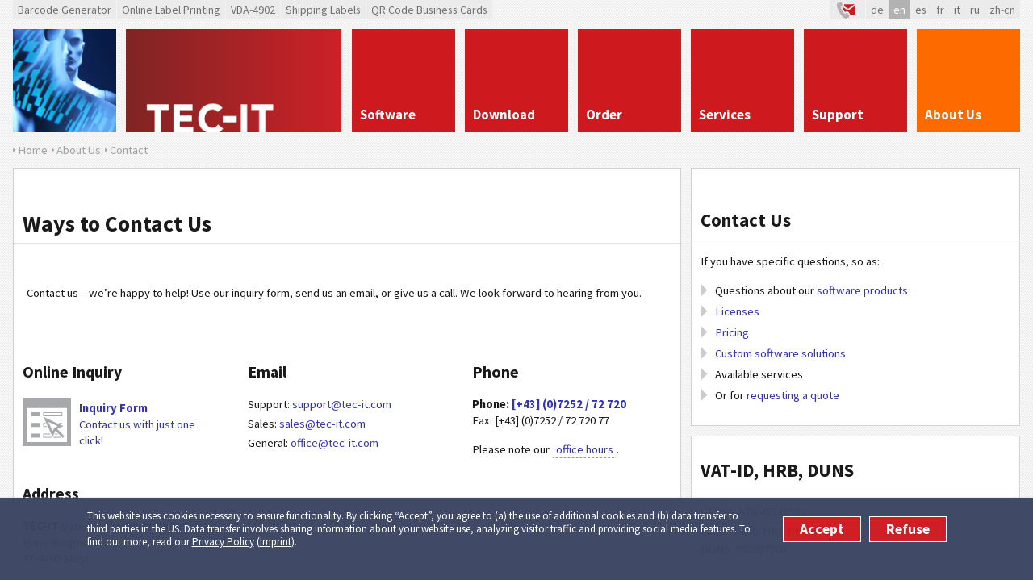

--- FILE ---
content_type: text/html; charset=utf-8
request_url: https://www.tec-it.com/en/company/contact/Default.aspx
body_size: 13401
content:


<!DOCTYPE html>
<html lang="en" xmlns="http://www.w3.org/1999/xhtml">
<head id="ctl00_Head1"><meta charset="UTF-8" /><base href="https://www.tec-it.com/"></base><title>
	TEC-IT Contact Information and Inquiry Form
</title>
    <!-- <meta http-equiv="X-UA-Compatible" content="IE=Edge" /> -->

    <!-- preload fonts so there is no redraw when the fonts are loaded -->
    <link rel="preload" as="font" type="font/woff2" href="fonts/sourcesanspro/v21/6xK3dSBYKcSV-LCoeQqfX1RYOo3qOK7j.woff" crossorigin="" /><link rel="preload" as="font" type="font/woff2" href="fonts/sourcesanspro/v21/6xKydSBYKcSV-LCoeQqfX1RYOo3ig4vwlxdo.woff" crossorigin="" /><link rel="stylesheet" type="text/css" href="/FB83D299FBEEA5A78AE4F9339AED3650__1416ebe.css" />

    
    <!--[if lt IE 9]><script type="text/javascript" src="App_Scripts/ClientJS/html5shiv.js"></script><![endif]-->
    <!-- <script src="//ajax.googleapis.com/ajax/libs/jquery/1.10.2/jquery.min.js" type="text/javascript"></script> -->

    <script type="text/javascript" src="/6A9D4F5D45D37D7024F2082BF6C1F772__1395642.js"></script>

    <!--[if IE 8]><link rel="stylesheet" href="App_Themes/Includes/ie8.css" type="text/css" /><![endif]-->
<script>
  /* Opt out handler */
  var gaPropertyLgcy = 'UA-277689-1';
  var gaDisableLgcy = 'ga-disable-' + gaPropertyLgcy;
  var gaProperty = 'G-6QM2EKL8PV';
  var gaDisable = 'ga-disable-' + gaProperty;
  if (document.cookie.indexOf(gaDisableLgcy + '=true') > -1) { window[gaDisable] = true; }
  function gaOptout() {
    document.cookie = gaDisableLgcy + '=true; expires=Thu, 31 Dec 2099 23:59:59 UTC; domain=tec-it.com; path=/';
    window[gaDisable] = true;
  }
</script>
<script>
  /* GTag initialization */  
  window.dataLayer = window.dataLayer || [];
  function gtag(){dataLayer.push(arguments);}
  gtag('js', new Date());
  gtag('config', 'G-6QM2EKL8PV');
  
  /* GTag loading */
  function ClientLoadGoogleTag() {
    var _gts=document.createElement("script");
    _gts.setAttribute("src", "https://www.googletagmanager.com/gtag/js?id=G-6QM2EKL8PV");
    _gts.setAttribute("async", true);
    var _scn=document.getElementsByTagName("script")[0];
    _scn.parentNode.insertBefore(_gts, _scn);

    /* Google Tag Manager */
    (function(w,d,s,l,i){w[l]=w[l]||[];w[l].push({'gtm.start':
    new Date().getTime(),event:'gtm.js'});var f=d.getElementsByTagName(s)[0],
    j=d.createElement(s),dl=l!='dataLayer'?'&l='+l:'';j.async=true;j.src=
    'https://www.googletagmanager.com/gtm.js?id='+i+dl;f.parentNode.insertBefore(j,f);
    })(window,document,'script','dataLayer','GTM-NL4S8BB5');

    /* Hotjar Tracking Code for Website 6527693 */
    (function(h,o,t,j,a,r){
        h.hj=h.hj||function(){(h.hj.q=h.hj.q||[]).push(arguments)};
        h._hjSettings={hjid:6527693,hjsv:6};
        a=o.getElementsByTagName('head')[0];
        r=o.createElement('script');r.async=1;
        r.src=t+h._hjSettings.hjid+j+h._hjSettings.hjsv;
        a.appendChild(r);
    })(window,document,'https://static.hotjar.com/c/hotjar-','.js?sv=');

    /* Clarity Tag - removed */
    /* ( function(c,l,a,r,i,t,y){ c[a]=c[a]||function(){ (c[a].q=c[a].q||[]).push(arguments)};
            t=l.createElement(r);
            t.async=1;
            t.src="https://www.clarity.ms/tag/"+i;
            y=l.getElementsByTagName(r)[0];
            y.parentNode.insertBefore(t,y);} )
    (window, document, "clarity", "script", "ouqrz2i6cm"); */
  }
  var gaAccepted = typeof (hasAcceptedCookieConsent) !== 'undefined' && hasAcceptedCookieConsent();
  if (gaAccepted)
    ClientLoadGoogleTag();
  var cookiesAcceptedCallbacks = cookiesAcceptedCallbacks || new Array();
  cookiesAcceptedCallbacks.push(function() {
    ClientLoadGoogleTag();
  });
</script><meta name="copyright" content="TEC-IT Datenverarbeitung GmbH (c) 2026" /><meta name="DESCRIPTION" content="Get in touch with us today! We will respond immediately with detailed information." /><meta name="KEYWORDS" content="Contact, TEC-IT, Address, Mail, Phone, Fax, Bank, SWIFT, IBAN, Firmenbuch, DUNS, HS, HS code, HS Codes, VAT, VAT-ID, UID-ID, UID Number, Taric, Commodity Code, NACE Code, W-8BEN-E" /><meta name="date" content="2026-01-15" /><meta name="REVISIT-AFTER" content="7 days" /><meta name="ROBOTS" content="all,NOODP" /><link rel="canonical" href="/en/company/contact/Default.aspx" /><meta property="og:site_name" content="TEC-IT" /><meta property="og:type" content="article" /><meta property="og:url" content="https://www.tec-it.com/en/company/contact/Default.aspx" /><meta property="og:title" content="TEC-IT Contact Information and Inquiry Form" /><meta property="og:description" content="Get in touch with us today! We will respond immediately with detailed information." /><link rel="apple-touch-icon" sizes="180x180" href="https://www.tec-it.com/images/favicon/apple-touch-icon.png" /><link rel="icon" type="image/png" href="https://www.tec-it.com/images/favicon/favicon-32x32.png" sizes="32x32" /><link rel="icon" type="image/png" href="https://www.tec-it.com/images/favicon/favicon-16x16.png" sizes="16x16" /><link rel="manifest" href="https://www.tec-it.com/manifest.json" /><link rel="mask-icon" href="https://www.tec-it.com/images/favicon/safari-pinned-tab.svg" color="#be202e" /><link rel="shortcut icon" href="https://www.tec-it.com/images/favicon/favicon.ico" /><link name="msapplication-config" href="https://www.tec-it.com/browserconfig.xml" /><link name="theme-color" content="#253e86" /><link rel="alternate" type="application/rss+xml" title="Barcode Software RSS Feeds" href="//www.tec-it.com/en/rss/RSS-2.0.aspx" /></head>
<body class="en">
  

<!--[if lt IE 8]><p style="font:18px/24px sans-serif;margin:40px;text-align:center;background:#fff"><a href="https://updatemybrowser.org/">Your browser</a> is <b>outdated</b> and will not display this page correctly! <a href="http://browsehappy.com">Upgrade to a different browser</a> to experience this site.</p><![endif]-->

<form name="aspnetForm" method="post" action="./Default.aspx?nav-path=en%2fcompany%2fcontact%2f" id="aspnetForm">
<div>
<input type="hidden" name="__VIEWSTATE" id="__VIEWSTATE" value="/wEPDwUKLTg5MjE0NjgxNmRkF4CHf+IWjD279jyt33aAE0QZQV4EOdSGquRFysbffSM=" />
</div>

<div>

	<input type="hidden" name="__VIEWSTATEGENERATOR" id="__VIEWSTATEGENERATOR" value="CA0B0334" />
</div>

<div class="container">
  <header>
    <div id="preHeader" class="block-full clearfix">
      <div id="ctl00_MenuShortLinks" class="linksBar">
        <a id="ctl00_MenuBarcodes" title="Free Online Barcode Generator" href="//barcode.tec-it.com/en" target="_blank">Barcode Generator</a>
        <a id="ctl00_MenuOnlineLabelPrinting" title="Free Barcode Label Generator" href="//label.tec-it.com/en" target="_blank">Online Label Printing</a>
        <a id="ctl00_MenuVDA4902" title="Online VDA-4902 Label Generator" href="//label.tec-it.com/en/Group/VDA" target="_blank">VDA-4902</a>
        <a id="ctl00_MenuShippingLabels" title="Free Online Shipping Label Generator" href="//label.tec-it.com/en" target="_blank">Shipping Labels</a>
        <a id="ctl00_MenuBusinessCards" title="Free Online Business Cards with 2D Codes (QR Code, Data Matrix)" href="//businesscards.tec-it.com/en" target="_blank">QR Code Business Cards</a>
      </div>
      
      <div class="utilityBar">
        <a id="ctl00_LinkContactIcon" title="Contact" class="contact" href="/en/company/contact/Default.aspx" target="_self">&nbsp;
          <svg x="0px" width="22px" height="22px" viewBox="0 0 30 30" enable-background="new 0 0 30 30" xmlns:xlink="http://www.w3.org/1999/xlink" y="0px" xmlns="http://www.w3.org/2000/svg" version="1.1">
            <defs>
              <style>
                .cls-1 { fill: #b2b2b2; }
                .cls-2 { fill: #ce191f; }
              </style>
            </defs>
            <path class="cls-1" d="M.3,4.35L4.89,1.24c1.13-.37,1.7.15,2.25,1.04.68,1.08,1.59,2.57,2.14,3.71,1.1,2.29-1.86,2.81-3.14,3.91.56,2.42,1.68,4.7,2.98,6.8.78,1.26,1.99,3.04,3.07,4.03.14.13.4.39.58.26.93-.37,2.4-1.63,3.38-1.59,1.11.05,1.5,1.09,1.99,1.91.39.65,1.75,2.81,1.89,3.38.29,1.19-.4,1.71-1.32,2.18-.84.43-1.78.85-2.64,1.26-.28.13-1.55.77-1.73.75-.27-.02-1.25-.46-1.53-.61C7.98,25.86,3.38,18.51,1.5,13.58.41,10.75-.5,7.35.3,4.35Z"/>
            <path class="cls-2" d="M30,7.63v13.32c-.08.59-.69,1.09-1.29,1.1h-7.3c-.24-.42-.56-.92-.93-1.53l-.27-.45-.18-.3c-.48-.87-1.5-2.68-3.79-2.78h-.14c-1.15,0-2.16.54-3.08,1.09-.56-.69-1.21-1.61-1.85-2.64-.98-1.58-1.71-3.05-2.21-4.44.29-.17.64-.37,1-.65l8.06,5.49,11.97-8.21Z"/>
            <path class="cls-2" d="M28.61,5.65l-10.58,7.27-6.44-4.39c.39-.77.53-1.73.14-2.87h16.88Z"/>
          </svg></a>
        <ul id="ListLanguages" class="styled-list languageList"><li><a href="/de/company/contact/Default.aspx" title="Deutsch"><span>de</span></a></li><li><a href="/en/company/contact/Default.aspx" title="English" class="selected"><span>en</span></a></li><li><a href="/es/company/contact/Default.aspx" title="Español"><span>es</span></a></li><li><a href="/fr/company/contact/Default.aspx" title="Français"><span>fr</span></a></li><li><a href="/it/company/contact/Default.aspx" title="Italiano"><span>it</span></a></li><li><a href="/ru/company/contact/Default.aspx" title="Русский"><span>ru</span></a></li><li><a href="/zh-cn/company/contact/Default.aspx" title="中文"><span>zh-cn</span></a></li></ul>
      </div>
    </div>
  
    <!-- Header Menu -->
    <div id="logo-pane" class="block-3 no-mar">
      <div class="block-1 block-h-1">
        <a id="ctl00_LinkLogo" title="Barcode Software and More..." href="/en/start/Default.aspx" target="_self"></a>
      </div>
      <div class="block-2 block-h-1">
        <a id="ctl00_LinkHome" title="Home..." href="/en/start/Default.aspx" target="_self"></a>
      </div>
    </div>

    <ul id="MainMenu" class="link-list block-6 no-mar styled-list primary-menu"><li class="link-list-item block-1 _no-mar block-h-1 bg-color-menu"><a href="/en/software/Default.aspx" target="_self"><span>Software</span></a><ul class="sub-menu styled-list"><li><div><div class="alt-text">Software and Apps</div><div class="column"><p class="icon" style="background-image: url('pics/menu/barcode-software.png')"><a href="/en/software/barcode-software/Default.aspx" target="_self"><span>Barcode Software, QR/2D</span></a></p><ul class="styled-list"><li class="icon"><a href="/en/software/barcode-software/barcode-creator/barcode-studio/Default.aspx" target="_self"><span>Barcode Studio</span></a></li><li class="icon"><a href="/en/software/barcode-software/office/word-excel/Default.aspx" target="_self"><span>TBarCode Office</span></a></li><li class="icon"><a href="/en/software/barcode-software/tbarcode/overview/Default.aspx" target="_self"><span>TBarCode SDK</span></a></li><li class="icon"><a href="/en/software/barcode-software/barcode-linux-unix-mac-os-x/overview/Default.aspx" target="_self"><span>TBarCode/X</span></a></li></ul><p class="icon" style="background-image: url('pics/menu/barcode-software-sap.png')"><a href="/en/software/sap/Default.aspx" target="_self"><span>Barcode Software - SAP</span></a></p><ul class="styled-list"><li class="icon"><a href="/en/software/sap/barcode-dll/general/Default.aspx" target="_self"><span>SAP Barcode DLL</span></a></li><li class="icon"><a href="/en/software/sap/barcode-direct/general/Default.aspx" target="_self"><span>TBarCode/Direct</span></a></li><li class="icon"><a href="/en/software/barcode-software/barcode-linux-unix-mac-os-x/overview/Default.aspx" target="_self"><span>TBarCode/X</span></a></li></ul><p class="icon" style="background-image: url('pics/menu/label-software.png')"><a href="/en/software/label-printing/Default.aspx" target="_self"><span>Label Software</span></a></p><ul class="styled-list"><li class="icon"><a href="/en/software/label-printing/label-software/tformer/Default.aspx" target="_self"><span>TFORMer Designer</span></a></li><li class="icon"><a href="/en/software/label-printing/label-software/labeling-sdk/Default.aspx" target="_self"><span>TFORMer SDK</span></a></li></ul><p class="icon" style="background-image: url('pics/menu/report-generator.png')"><a href="/en/software/report-generator/Default.aspx" target="_self"><span>Reporting Software</span></a></p><ul class="styled-list"><li class="icon"><a href="/en/software/report-generator/report-designer/tformer-designer/Default.aspx" target="_self"><span>TFORMer Designer</span></a></li><li class="icon"><a href="/en/software/report-generator/reporting-component/tformer-runtime/Default.aspx" target="_self"><span>TFORMer SDK</span></a></li></ul></div><div class="column"><p class="icon" style="background-image: url('pics/menu/data-acquisition.png')"><a href="/en/software/data-acquisition/Default.aspx" target="_self"><span>Data Acquisition</span></a></p><ul class="styled-list"><li class="icon"><a href="/en/software/data-acquisition/twedge/keyboard-wedge/Default.aspx" target="_self"><span>TWedge</span></a></li></ul><p class="icon" style="background-image: url('pics/menu/android.png')"><a href="/en/software/mobile-data-acquisition/Default.aspx" target="_self"><span>Mobile Data Acquisition</span></a></p><ul class="styled-list"><li class="icon"><a href="/en/software/mobile-data-acquisition/scan-it-to-office/overview/Default.aspx" target="_self"><span>Scan-IT to Office</span></a></li><li class="icon"><a href="/en/software/mobile-data-acquisition/barcode-keyboard/barcodekeyboard-overview/Default.aspx" target="_self"><span>Scanner Keyboard</span></a></li><li class="icon"><a href="/en/software/mobile-data-acquisition/wireless-barcode-scanner/overview/Default.aspx" target="_self"><span>Wireless Barcode Scanner</span></a></li><li class="icon"><a href="/en/software/mobile-data-acquisition/getblue/android-smartphone/Default.aspx" target="_self"><span>GetBlue</span></a></li><li class="icon"><a href="/en/software/mobile-data-acquisition/bluepiano/keyboard-wedge/Default.aspx" target="_self"><span>BluePiano</span></a></li></ul><p class="icon" style="background-image: url('pics/menu/free-tools.png')"><a href="/en/software/online/Default.aspx" target="_self"><span>Online Tools</span></a></p><ul class="styled-list"><li class="icon"><a href="//qrcode.tec-it.com/en" target="_blank"><span>QR Code Generator</span></a></li><li class="icon"><a href="//barcode.tec-it.com/en" target="_blank"><span>Barcode Generator</span></a></li><li class="icon"><a href="//label.tec-it.com/en/Group/VDA" target="_blank"><span>VDA 4902 Labels</span></a></li><li class="icon"><a href="//label.tec-it.com/en" target="_blank"><span>Shipping Labels</span></a></li><li class="icon"><a href="//label.tec-it.com/en" target="_blank"><span>Barcode Labels</span></a></li><li class="icon"><a href="//businesscards.tec-it.com/en" target="_blank"><span>QR Code Business Cards</span></a></li></ul></div></div></li></ul></li><li class="link-list-item block-1 _no-mar block-h-1 bg-color-menu"><a href="/en/download/Default.aspx" target="_self"><span>Download</span></a><ul class="sub-menu styled-list"><li><div><div class="alt-text">Software Downloads</div><div class="column"><p class="icon" style="background-image: url('pics/menu/barcode-studio.png?v0.1')"><a href="/en/download/barcode-studio/Default.aspx" target="_self"><span>Barcode Studio</span></a></p><ul class="styled-list"><li class="icon"><a href="/en/download/barcode-studio/windows/Download.aspx" target="_self"><span>For Windows</span></a></li><li class="icon"><a href="/en/download/barcode-studio/mac-os-x/Download.aspx" target="_self"><span>For macOS</span></a></li><li class="icon"><a href="/en/download/barcode-studio/unix-linux-mac-os-x/Download.aspx" target="_self"><span>For Linux</span></a></li></ul><p class="icon" style="background-image: url('pics/menu/tbarcode-office.png?v0.1')"><a href="/en/download/tbarcode-office/Download.aspx" target="_self"><span>TBarCode Office</span></a></p><p class="icon" style="background-image: url('pics/menu/tbarcode-sdk.png?v0.1')"><a href="/en/download/tbarcode/Download.aspx" target="_self"><span>TBarCode SDK</span></a></p><p class="icon" style="background-image: url('pics/menu/tbarcode-x.png')"><a href="/en/download/tbarcodex/Default.aspx" target="_self"><span>TBarCode/X</span></a></p><ul class="styled-list"><li class="icon"><a href="/en/download/tbarcodex/linux/Download.aspx" target="_self"><span>Linux</span></a></li><li class="icon"><a href="/en/download/tbarcodex/unix-linux/Download.aspx" target="_self"><span>UNIX</span></a></li><li class="icon"><a href="/en/download/tbarcodex/mac-os/Download.aspx" target="_self"><span>macOS</span></a></li></ul><p class="icon" style="background-image: url('pics/menu/barcode-software-sap.png')"><a href="/en/download/sap/Download.aspx" target="_self"><span>TBarCode/SAPwin</span></a></p></div><div class="column"><p class="icon" style="background-image: url('pics/menu/tformer.png')"><a href="/en/download/tformer/Default.aspx" target="_self"><span>TFORMer</span></a></p><ul class="styled-list"><li class="icon"><a href="/en/download/tformer/windows/Download.aspx" target="_self"><span>Windows</span></a></li><li class="icon"><a href="/en/download/tformer/unix-linux-mac-os/Download.aspx" target="_self"><span>UNIX, Linux, macOS</span></a></li></ul><p class="icon" style="background-image: url('pics/menu/data-acquisition.png')"><a href="/en/download/data-acquisition/Default.aspx" target="_self"><span>Data Acquisition</span></a></p><ul class="styled-list"><li class="icon"><a href="/en/download/data-acquisition/twedge/Download.aspx" target="_self"><span>TWedge</span></a></li></ul><p class="icon" style="background-image: url('pics/menu/android.png')"><a href="/en/download/mobile-data-acquisition/Default.aspx" target="_self"><span>Mobile Data Acquisition</span></a></p><ul class="styled-list"><li class="icon"><a href="/en/download/mobile-data-acquisition/barcode-keyboard/Download.aspx" target="_self"><span>Scanner Keyboard</span></a></li><li class="icon"><a href="/en/download/mobile-data-acquisition/scan-it-to-office/Download.aspx" target="_self"><span>Scan-IT to Office</span></a></li></ul><p class="icon" style="background-image: url('pics/menu/free-tools.png')"><a href="/en/download/free-software/Default.aspx" target="_self"><span>Free Online Tools</span></a></p></div></div></li></ul></li><li class="link-list-item block-1 _no-mar block-h-1 bg-color-menu"><a href="/en/order/Default.aspx" target="_self"><span>Order</span></a><ul class="sub-menu styled-list"><li><div><div class="alt-text">Buy Software</div><div class="column"><p class="icon" style="background-image: url('pics/menu/online-order.png')"><a href="https://www.tec-it.com/en/order/orderform/OrderForm.aspx" target="_self"><span>Online Order</span></a></p><p class="icon" style="background-image: url('pics/menu/prices.png')"><a href="/en/order/prices/PriceList.aspx" target="_self"><span>Prices</span></a></p><p class="icon" style="background-image: url('pics/menu/faqs.png')"><a href="/en/order/faq/how-to-order/Default.aspx" target="_self"><span>FAQs</span></a></p><ul class="styled-list"><li class="icon"><a href="/en/order/faq/how-to-order/Default.aspx" target="_self"><span>Ordering</span></a></li><li class="icon"><a href="/en/order/faq/licenses/Default.aspx" target="_self"><span>License Types</span></a></li><li class="icon"><a href="/en/order/faq/update/Default.aspx" target="_self"><span>Updates</span></a></li><li class="icon"><a href="/en/order/faq/upgrade/Default.aspx" target="_self"><span>Upgrades</span></a></li></ul><p class="icon" style="background-image: url('pics/menu/license-terms.png')"><a href="/download/PDF/LicTerms_EN.pdf" target="_blank"><span>License Terms (PDF)</span></a></p></div></div></li></ul></li><li class="link-list-item block-1 _no-mar block-h-1 bg-color-menu"><a href="/en/service/Default.aspx" target="_self"><span>Services</span></a><ul class="sub-menu styled-list"><li><div><div class="alt-text">More Benefits</div><div class="column"><p class="icon" style="background-image: url('pics/menu/software-development.png')"><a href="/en/service/development/Default.aspx" target="_self"><span>Software and Apps</span></a></p><p class="icon" style="background-image: url('pics/menu/web-solutions.png')"><a href="/en/service/web/Default.aspx" target="_self"><span>Web and Cloud</span></a></p><p class="icon" style="background-image: url('pics/menu/training-courses.png')"><a href="/en/service/schulung/Default.aspx" target="_self"><span>Training Courses</span></a></p><p class="icon" style="background-image: url('pics/menu/sap-consulting.png')"><a href="/en/service/consulting/Default.aspx" target="_self"><span>Consulting</span></a></p></div></div></li></ul></li><li class="link-list-item block-1 _no-mar block-h-1 bg-color-menu"><a href="/en/support/Default.aspx" target="_self"><span>Support</span></a><ul class="sub-menu styled-list"><li><div><div class="alt-text">Let Us Help You</div><div class="column"><p class="icon" style="background-image: url('pics/menu/faqs.png')"><a href="/en/support/faq/Default.aspx" target="_self"><span>FAQs</span></a></p><ul class="styled-list"><li class="icon"><a href="/en/order/faq/how-to-order/Default.aspx" target="_self"><span>Ordering</span></a></li><li class="icon"><a href="/en/support/faq/licensing/Default.aspx" target="_self"><span>Licensing</span></a></li><li class="icon"><a href="/en/support/faq/barcode/bar-code-config/Default.aspx" target="_self"><span>Barcodes</span></a></li><li class="icon"><a href="/en/support/faq/barcode-studio/Default.aspx" target="_self"><span>Barcode Studio</span></a></li><li class="icon"><a href="/en/support/faq/tbarcode/barcode-ocx/Default.aspx" target="_self"><span>TBarCode SDK</span></a></li><li class="icon"><a href="/en/support/faq/tbarcode-office/tbarcode-office-installation/Default.aspx" target="_self"><span>TBarCode Office</span></a></li><li class="icon"><a href="/en/support/faq/tbarcodex/Default.aspx" target="_self"><span>TBarCode/X</span></a></li><li class="icon"><a href="/en/support/faq/tformer/designer/Default.aspx" target="_self"><span>TFORMer</span></a></li><li class="icon"><a href="/en/support/faq/sap/barcode-dll/Default.aspx" target="_self"><span>Software for SAP</span></a></li><li class="icon"><a href="/en/support/faq/daq/twedge/Default.aspx" target="_self"><span>Data Acquisition</span></a></li><li class="icon"><a href="/en/support/faq/mobile-daq/scan-it-to-office/Default.aspx" target="_self"><span>Mobile Data Acquisition</span></a></li></ul><p class="icon" style="background-image: url('pics/menu/help-me.png')"><a href="/en/company/contact/onlineform/Default.aspx" target="_self"><span>Help Me!</span></a></p></div><div class="column"><p class="icon" style="background-image: url('pics/menu/knowledge-base.png')"><a href="/en/support/knowbase/Default.aspx" target="_self"><span>Knowledge-Base</span></a></p><ul class="styled-list"><li class="icon"><a href="/en/support/knowbase/barcode-overview/linear/Default.aspx" target="_self"><span>Barcode Overview</span></a></li><li class="icon"><a href="/en/support/knowbase/symbologies/qrcode/Default.aspx" target="_self"><span>Barcode Symbologies</span></a></li><li class="icon"><a href="/en/support/knowbase/gs1-application-identifier/Default.aspx" target="_self"><span>GS1 Application Identifier</span></a></li><li class="icon"><a href="/en/support/knowbase/gs1-digital-link-sunrise/Default.aspx" target="_self"><span>GS1 Digital Link</span></a></li></ul><p class="icon" style="background-image: url('pics/menu/links.png')"><a href="/en/support/links/Default.aspx" target="_self"><span>Links</span></a></p><p class="icon" style="background-image: url('pics/menu/protected-area.png')"><a href="/en/support/customer/Default.aspx" target="_self"><span>Protected Area</span></a></p></div></div></li></ul></li><li class="link-list-item block-1 _no-mar block-h-1 bg-color-menu"><a href="/en/company/Default.aspx" target="_self" class="selected"><span>About Us</span></a><ul class="sub-menu styled-list"><li><div><div class="alt-text">About Us</div><div class="column"><p class="icon" style="background-image: url('pics/menu/contact.png')"><a href="/en/company/contact/Default.aspx" target="_self"><span>Contact</span></a></p><ul class="styled-list"><li class="icon"><a href="https://www.tec-it.com/en/company/contact/onlineform/Default.aspx" target="_self"><span>Online Inquiry</span></a></li><li class="icon"><a href="/en/company/contact/map/Default.aspx" target="_self"><span>Map</span></a></li></ul><p class="icon" style="background-image: url('pics/menu/reference.png')"><a href="/en/company/references/success/Default.aspx" target="_self"><span>References</span></a></p><ul class="styled-list"><li class="icon"><a href="/en/company/references/success/Default.aspx" target="_self"><span>Success Stories</span></a></li><li class="icon"><a href="/en/company/references/barcode/Default.aspx" target="_self"><span>Standard Software</span></a></li></ul><p class="icon" style="background-image: url('pics/menu/reseller.png')"><a href="/en/company/resellers/Default.aspx" target="_self"><span>Resellers</span></a></p><p class="icon" style="background-image: url('pics/menu/integrators.png')"><a href="/en/company/integrators/Default.aspx" target="_self"><span>Integrators</span></a></p><p class="icon" style="background-image: url('pics/menu/partner.png')"><a href="/en/company/partners/Default.aspx" target="_self"><span>Partners</span></a></p><p class="icon" style="background-image: url('pics/menu/link-tecit.png')"><a href="/en/company/linktous/Default.aspx" target="_self"><span>Link to TEC-IT</span></a></p></div><div class="column"><p class="icon" style="background-image: url('pics/menu/jobs.png')"><a href="/en/company/jobs/Default.aspx" target="_self"><span>Jobs</span></a></p><p class="icon" style="background-image: url('pics/menu/agb.png')"><a href="/en/company/agb/Default.aspx" target="_self"><span>Legal Terms</span></a></p><p class="icon" style="background-image: url('pics/menu/impressum.png')"><a href="/en/company/impressum/Default.aspx" target="_self"><span>Imprint</span></a></p></div></div></li></ul></li></ul>
    <div class="clear anti-mar">&nbsp;</div>

    <div id="logo-pane-small" class="clearfix block-full">
    <div class="logo"><a href="/"></a></div>
    <div class="homeWrapper">
      <a href="/"></a>
      <div class="primary-menu-select">
        <div class="styled-select">
        <select size="1" name="ctl00$SelectMainMenu" id="ctl00_SelectMainMenu" onchange="if(this.value!=&#39;&#39;){document.location.href=this.value}">
	<option value="/en/start/Default.aspx">OVERVIEW</option>
	<option value="/en/software/Default.aspx">SOFTWARE</option>
	<option value="/en/software/barcode-software/Default.aspx">- Barcode Software, QR/2D</option>
	<option value="/en/software/sap/Default.aspx">- Barcode Software - SAP</option>
	<option value="/en/software/label-printing/Default.aspx">- Label Software</option>
	<option value="/en/software/report-generator/Default.aspx">- Reporting Software</option>
	<option value="/en/software/data-acquisition/Default.aspx">- Data Acquisition</option>
	<option value="/en/software/mobile-data-acquisition/Default.aspx">- Mobile Data Acquisition</option>
	<option value="/en/software/online/Default.aspx">- Online Tools</option>
	<option value="/en/download/Default.aspx">DOWNLOAD</option>
	<option value="/en/download/barcode-studio/Default.aspx">- Barcode Studio</option>
	<option value="/en/download/tbarcode-office/Download.aspx">- TBarCode Office</option>
	<option value="/en/download/tbarcode/Download.aspx">- TBarCode SDK</option>
	<option value="/en/download/tbarcodex/Default.aspx">- TBarCode/X</option>
	<option value="/en/download/sap/Download.aspx">- TBarCode/SAPwin</option>
	<option value="/en/download/tformer/Default.aspx">- TFORMer</option>
	<option value="/en/download/data-acquisition/Default.aspx">- Data Acquisition</option>
	<option value="/en/download/mobile-data-acquisition/Default.aspx">- Mobile Data Acquisition</option>
	<option value="/en/download/free-software/Default.aspx">- Free Online Tools</option>
	<option value="/en/order/Default.aspx">ORDER</option>
	<option value="https://www.tec-it.com/en/order/orderform/OrderForm.aspx">- Online Order</option>
	<option value="/en/order/prices/PriceList.aspx">- Prices</option>
	<option value="/en/order/faq/how-to-order/Default.aspx">- FAQs</option>
	<option value="/download/PDF/LicTerms_EN.pdf">- License Terms (PDF)</option>
	<option value="/en/service/Default.aspx">SERVICES</option>
	<option value="/en/service/development/Default.aspx">- Software and Apps</option>
	<option value="/en/service/web/Default.aspx">- Web and Cloud</option>
	<option value="/en/service/schulung/Default.aspx">- Training Courses</option>
	<option value="/en/service/consulting/Default.aspx">- Consulting</option>
	<option value="/en/support/Default.aspx">SUPPORT</option>
	<option value="/en/support/faq/Default.aspx">- FAQs</option>
	<option value="/en/company/contact/onlineform/Default.aspx">- Help Me!</option>
	<option value="/en/support/knowbase/Default.aspx">- Knowledge-Base</option>
	<option value="/en/support/links/Default.aspx">- Links</option>
	<option value="/en/support/customer/Default.aspx">- Protected Area</option>
	<option value="/en/company/Default.aspx">ABOUT US</option>
	<option selected="selected" value="/en/company/contact/Default.aspx">- Contact</option>
	<option value="/en/company/references/success/Default.aspx">- References</option>
	<option value="/en/company/resellers/Default.aspx">- Resellers</option>
	<option value="/en/company/integrators/Default.aspx">- Integrators</option>
	<option value="/en/company/partners/Default.aspx">- Partners</option>
	<option value="/en/company/linktous/Default.aspx">- Link to TEC-IT</option>
	<option value="/en/company/jobs/Default.aspx">- Jobs</option>
	<option value="/en/company/agb/Default.aspx">- Legal Terms</option>
	<option value="/en/company/impressum/Default.aspx">- Imprint</option>

</select>
        </div>
      </div>
    </div>
    </div>

    

    <div class="block-full nav-path">
      <ul id="SiteMapPath1" class="styled-list"><li><a href="/en/start/Default.aspx" title="Home..." target="_self"><span>Home</span></a></li><li><a href="/en/company/Default.aspx" title="TEC-IT - The Barcode Software Provider" target="_self"><span>About Us</span></a></li><li><a href="/en/company/contact/Default.aspx" title="How to contact and how to find us in Steyr/Austria." target="_self"><span>Contact</span></a></li></ul>
    </div>
  </header>

  <!-- page content -->
  
    <div class="clear anti-mar" xmlns:msxsl="urn:schemas-microsoft-com:xslt" xmlns:custom="customNS"> </div><div class="block-6 no-mar content-with-sidebar" xmlns:msxsl="urn:schemas-microsoft-com:xslt" xmlns:custom="customNS"><div class="block-6 bg-color-main"><div class="block-inner"><div id="Title" class="Title _none_C"><a id="15174" name="15174"></a><div class="tbl-bottom"><div class="tbl-td "><h1 class="page-h1">Ways to Contact Us</h1></div></div><div class="clear page-h1-divider"></div><div class="subtitle"><p>Contact us – we’re happy to help! Use our inquiry form, send us an email, or give us a call. We look forward to hearing from you.</p>

</div></div><div class="Content post-big _none_C" id="DIV_EMAIL"><a id="15322" name="15322"></a><a name="EMAIL"></a><div class="one-third">
<h3 class="">Online Inquiry</h3>
<a href="https://www.tec-it.com/en/company/contact/onlineform/Default.aspx" title="Inquiry Form" style="display:table-cell; height: 70px; width:70px; vertical-align:middle">
  <img src="pics/icons/online-order_60x60.svg" alt="Online Inquiry Icon" width="60"></img>
</a>
<a href="https://www.tec-it.com/en/company/contact/onlineform/Default.aspx" title="Inquiry Form" style="display:table-cell; height:70px; vertical-align:middle"><b>Inquiry Form</b><br />Contact us with just one click!</a>
</div>

<div class="one-third">
<h3 class="">Email</h3>
<div class="div-list"><p class="p-list-item">Support: <a href="mailto:support@tec-it.com" title="Support@tec-it.com">support@tec-it.com</a></p><p class="p-list-item">Sales: <a href="mailto:sales@tec-it.com" title="Sales@tec-it.com">sales@tec-it.com</a></p><p class="p-list-item">General: <a href="mailto:office@tec-it.com" title="Office@tec-it.com">office@tec-it.com</a></p></div>
</div>

<div class="one-third last">
<h3 class="">Phone</h3>
<p><b>Phone: <a href="tel:+43725272720" title="[+43] (0)7252 / 72 720">[+43] (0)7252 / 72 720</a></b><br />
Fax: [+43] (0)7252 / 72 720 77</p>
<p>Please note our <span class="marker add-tooltip" title="Mon–Thu 08:00–17:00 | Fri 08:00–14:00.&#xD;&#xA;Time zone: CET (UTC+1), CEST (UTC+2)" tipstyle="width:" tipclass="help" style="color: #3434b4; background: inherit; border-bottom: 1px dashed #999">office hours</span>.</p>
</div>

<div class="clearfix"></div>



<h3 class="">Address</h3>
<p><b>TEC-IT</b> Datenverarbeitung GmbH<br />
Hans-Wagner-Str. 6<br />
AT-4400 Steyr</p>
<p>Austria / Europe</p>
<p><a href="en/company/contact/map/Default.aspx" title="Map">Map</a></p>
</div><div class="Content post-big _none_C"><a id="15791" name="15791"></a><div class="tbl-bottom"><div class="tbl-td"><h1 class="page-h1">Bank Coordinates</h1></div></div><div class="clear page-h1-divider"></div><table class="datasheet" border="0" cellspacing="1" cellpadding="2"><tr><td class="firstcol noshade" colspan="3"><b>Main Account</b></td></tr><tr><td class="firstcol ">Bank:</td><td>Oberbank AG Filiale Steyr-Tabor</td><td rowspan="5"><img src="https://barcode.tec-it.com/barcode.ashx?code=EPCQRCode&amp;data=BCD%0A002%0A1%0ASCT%0AOBKLAT2L%0ATEC-IT+Datenverarbeitung+GmbH%0AAT871511000261011415%0A%0A%0A%0A%0A&amp;dpi=96&amp;eclevel=M" class="block-1" alt="" style="padding: 0.7em"></img></td></tr><tr><td class="firstcol ">Address:</td><td>Ennser Str. 29, A-4400 Steyr</td></tr><tr><td class="firstcol ">Account name:</td><td>TEC-IT Datenverarbeitung GmbH</td></tr><tr><td class="firstcol ">IBAN:</td><td>AT 87 1511 0002 6101 1415</td></tr><tr><td class="firstcol ">BIC (SWIFT-Code):</td><td>OBKLAT2L</td></tr><tr><td class="firstcol noshade" colspan="3"><b>For German Customers</b></td></tr><tr><td class="firstcol ">Bank:</td><td>Oberbank AG / Zweigniederlassung Bayern</td><td rowspan="5"><img src="https://barcode.tec-it.com/barcode.ashx?code=EPCQRCode&amp;data=BCD%0A002%0A1%0ASCT%0AOBKLDEMX%0ATEC-IT+Datenverarbeitung+GmbH%0ADE97701207001001246394%0A%0A%0A%0A%0A&amp;dpi=96&amp;eclevel=M" class="block-1" alt="" style="padding: 0.7em"></img></td></tr><tr><td class="firstcol ">Address:</td><td>Oskar von Miller Ring 38, D-80331 Muenchen</td></tr><tr><td class="firstcol ">IBAN:</td><td>DE 97 7012 0700 1001 2463 94</td></tr><tr><td class="firstcol ">BIC (SWIFT-Code):</td><td>OBKLDEMX</td></tr></table></div><div class="ContentBlock post-big _none_C"><a id="15915" name="15915"></a><div class="tbl-bottom"><div class="tbl-td"><h1 class="page-h1">Taric, HS Code / Commodity Code, NACE Code</h1></div></div><div class="clear page-h1-divider"></div><p>Goods Nomenclature Code / Taric number / HS Code: <b>85238090</b> - for shipments only: Media, recorded, incl. matrices and masters for the production of discs (excl. magnetic, optical and semiconductor media, and products of chapter 37). Check out <a href="https://ec.europa.eu/taxation_customs/dds2/taric/measures.jsp?Taric=85238090" target="_blank" title="European Commission - Taxation and Customs Union - Databases - TARIC -  TARIC Measures Information">European Commission - Taxation and Customs Union - Databases - TARIC -  TARIC Measures Information</a> for details. </p>






<p>NACE Code: <b>J 58.2.9</b> - Other software publishing. See <a href="https://ec.europa.eu/eurostat/web/nace-rev2" target="_blank" title="NACE Rev. 2 - Statistical classification of economic activities">NACE Rev. 2 - Statistical classification of economic activities</a> for details.</p></div></div></div></div><div class="block-3 no-mar sidebar" xmlns:msxsl="urn:schemas-microsoft-com:xslt" xmlns:custom="customNS"><div class="block-3 bg-color-sidebar"><div class="block-inner widgets-area _none_C"><a id="16070" name="16070"></a><div class="widget-header">Contact Us</div>If you have specific questions, so as:
<ul class="">
<li>Questions about our <a href="en/software/Default.aspx" title="Software">software products</a></li>
<li><a href="en/support/faq/licensing/Default.aspx" title="FAQ: Licenses">Licenses</a></li>
<li><a href="en/order/prices/PriceList.aspx" title="Software Pricing">Pricing</a></li>
<li><a href="en/service/development/Default.aspx" title="Custom Software">Custom software solutions</a></li>
<li>Available services</li>
<li>Or for <a href="https://www.tec-it.com/en/company/contact/onlineform/Default.aspx" title="Requesting a quote">requesting a quote</a></li>
</ul></div></div><div class="block-3 bg-color-sidebar"><div class="block-inner widgets-area _none_C"><a id="15326" name="15326"></a><div class="widget-header">VAT-ID, HRB, DUNS</div><div class="div-list"><p class="p-list-item">VAT-ID: ATU 45545502 </p><p class="p-list-item">Firmenbuch: HRB FN144270m</p><p class="p-list-item">DUNS: 303207500</p></div></div></div><div class="block-3 bg-color-sidebar"><div class="block-inner widgets-area _none_C"><a id="112139" name="112139"></a><div class="widget-header">W-8BEN-E</div><div class="div-list"><p class="p-list-item"><a href="download/pdf/Forms/W-8BEN-E.pdf" title="Download Certificate of Status of Beneffcial Owner for&#xD;&#xA;United States Tax Withholding and Reporting (Entities) (PDF)" target="_blank"><img class="img-iconlink-left" src="images/icons/download.png" alt="Download Certificate of Status of Beneffcial Owner for&#xD;&#xA;United States Tax Withholding and Reporting (Entities) (PDF)"></img>W-8BEN-E (PDF)</a></p></div></div></div></div><div class="clear anti-mar" xmlns:msxsl="urn:schemas-microsoft-com:xslt" xmlns:custom="customNS"> </div>

            
  

  <footer class="clearfix">
  <div class="footer block-full bg-color-footer">
    <div class="eat-outer-margins">
      <div class="clearfix">
        <div class="block-3">
          <div class="block-inner">
            <!-- Footer Left Column -->
            <div id="ctl00_AboutCompany"><h3>TEC-IT Datenverarbeitung GmbH</h3>
<p>TEC-IT, Austria, has been developing software for <a href="en/software/barcode-software/Default.aspx" title="Barcode Software">barcoding</a>, <a href="en/software/barcode-software/Default.aspx" title="QR Code Software">QR and 2D-codes</a>, <a href="en/software/label-printing/label-software/tformer/Default.aspx" title="Label Printing">printing</a>, <a href="en/software/label-printing/Default.aspx" title="Label Software">labeling</a>, <a href="en/software/report-generator/Default.aspx" title="Reporting Software">reporting</a> and <a href="en/software/data-acquisition/twedge/keyboard-wedge/Default.aspx" title="Data Acquisition Software">data acquisition</a> since 1996.</p>

<p>Our company offers standard software like <a href="en/software/report-generator/Default.aspx" title="Label Software, Report Designer">TFORMer</a>, <a href="en/software/barcode-software/Default.aspx" title="Barcode Generator Software, QR- and 2D-Code Creation" >TBarCode</a> and <a href="en/software/barcode-software/barcode-creator/barcode-studio/Default.aspx" title="Barcode Maker Software, QR and 2D Code Maker Software">Barcode Studio</a>. The data acquisition tools <a href="en/software/data-acquisition/twedge/keyboard-wedge/Default.aspx" title="Data Acquisition Software">TWedge</a> and <a href="en/software/mobile-data-acquisition/scan-it-to-office/overview/Default.aspx" title="ScannerApp with PC, Mac, Excel, Word, Google Sheets and Database Integration">Scan-IT to Office</a>, an Android/iOS app for <a href="en/software/mobile-data-acquisition/Default.aspx" title="App for Mobile Data Collection and Barcode, QR, 2D, NFC and OCR  Scanning">mobile data collection</a>, complete our portfolio. Custom solutions are available <a href="https://www.tec-it.com/en/company/contact/onlineform/Default.aspx" title="Online Inquiry Form">on request</a>.</p>

<p>High quality software is what you are looking for — TEC-IT supplies this quality successfully.</p>
</div>
            <!-- /Footer Left Column -->
          </div>
        </div>
        <div class="block-3">
          <div class="block-inner">
            <!-- Footer Center Column -->
            <div id="ctl00_ShortNews"><h3>TEC-IT News</h3><div class="news-item">
  <div class="news-item-text">
    <div class="date">3/31/2025</div>
    <div><a class="title" href="/en/start/news/Default.aspx#112281" title=" Barcode Studio V17.0">Introducing the Redesigned Barcode Studio V17.0</a></div>
  </div>
</div><div class="news-item">
  <div class="news-item-text">
    <div class="date">3/10/2025</div>
    <div><a class="title" href="/en/start/news/Default.aspx#112410" title="TFORMer 8.9.0">TFORMer 8.9.0 –  Improved E-Invoicing and Labeling</a></div>
  </div>
</div><div class="news-item">
  <div class="news-item-text">
    <div class="date">2/19/2025</div>
    <div><a class="title" href="/en/start/news/Default.aspx#112403" title="Scan-IT to Office: Top-Rated Scanner App">New Scanner Device Support for Scan-IT to Office!</a></div>
  </div>
</div><div class="news-item">
  <div class="news-item-text">
    <div class="date">11/19/2024</div>
    <div><a class="title" href="/en/start/news/Default.aspx#112398" title="Online Barcode Generator ">Revenova Adds TEC-IT Barcode API to Salesforce TMS</a></div>
  </div>
</div><div class="news-item">
  <div class="news-item-text">
    <div class="date"></div>
    <div><a class="title" href="/en/start/news/Default.aspx" title="More news from TEC-IT...">More News...</a></div>
  </div>
</div></div>
            <!-- /Footer Center Column -->
          </div>
        </div>
        <div class="block-3">
          <div class="block-inner">
            <!-- Footer Right Column -->
            <div id="InfoBox"><h3>Quick Links</h3><ul>
<li><b>Windows</b> - 
<a href="en/software/barcode-software/barcode-creator/barcode-studio/Default.aspx" title="Barcode Image Creator Software">Barcode Creator</a> - <a href="en/software/barcode-software/office/word/Default.aspx" title="Barcode Add-In for Microsoft Word and Office 365">Barcode for Word</a> - <a href="en/software/barcode-software/office/excel/Default.aspx" title="Barcode Add-In for Microsoft Excel and Office 365">Barcode for Excel</a> - 
<a href="en/software/barcode-software/tbarcode/overview/Default.aspx" title="Barcode Generator SDK">Barcode Software (SDK)</a> - 
<a href="en/software/label-printing/Default.aspx" title="Barcode Label Software">Label Software</a> - 
<a href="en/software/report-generator/Default.aspx" title="Reporting Software">Reporting</a> - 
<a href="en/software/data-acquisition/Default.aspx" title="Data Acquisition Software">Data Acquisition Software</a></li>

<li><b>macOS</b> - 
<a href="en/software/barcode-software/barcode-creator/barcode-studio/Default.aspx" title="Barcode Image Creator Software">Barcode Maker</a> - 
<a href="en/software/barcode-software/barcode-linux-unix-mac-os-x/overview/Default.aspx" title="Barcode Generator SDK">Barcode SDK</a></li>

<li><b>Linux, UNIX</b> - 
<a href="en/software/barcode-software/barcode-creator/barcode-studio/Default.aspx" title="Barcode Image Creator Software">Barcode Creator</a> - 
<a href="en/software/barcode-software/barcode-linux-unix-mac-os-x/overview/Default.aspx" title="Barcode Generator SDK">Barcode Software (SDK)</a> - 
<a href="en/software/barcode-software/barcode-linux-unix-mac-os-x/overview/Default.aspx" title="Barcode Spoolfilter">Barcode Server</a></li>

<li><b>SAP</b> - 
<a href="en/software/sap/barcode-dll/general/Default.aspx" title="SAP Barcode DLL">Barcode DLL</a> - 
<a href="en/software/sap/barcode-direct/general/Default.aspx" title="SAP Barcode Solution">Barcode Solution  (no Middleware)</a></li>

<li><b>Android</b> - 
<a href="en/software/mobile-data-acquisition/scan-it-to-office/overview/Default.aspx" title="Mobile Data Collection for Excel, Word, Google Sheets, Databases, Applications">Remote Data Collection for PC/Mac</a> - 
<a href="en/software/mobile-data-acquisition/rapid-inventory/overview/Default.aspx" title="Inventory Control and Stocktaking App">Stocktaking App</a> - 
<a href="en/software/mobile-data-acquisition/barcode-keyboard/barcodekeyboard-overview/Default.aspx" title="Keyboard Which Scans Barcodes, Text and NFC Tags into Apps">Scanner Keyboard</a></li>

<li><b>iOS</b> - 
<a href="en/software/mobile-data-acquisition/scan-it-to-office/overview/Default.aspx" title="Mobile Data Collection for Excel, Word, Google Sheets, Databases, Applications">Remote Data Collection for PC/Mac</a></li>

<li><b>Web Services</b> - 
<a href="//label.tec-it.com/en" target="_blank" title="Label Generator">Online Label Printing</a> - 
<a href="//barcode.tec-it.com/en"  target="_blank"  title="Barcode Generator">Online Barcode Generator</a> - 
<a href="//qrcode.tec-it.com/en"  target="_blank"  title="QR Code® Generator">QR Code® Generator</a></li>
</ul></div>
            <!-- /Footer Right Column -->
          </div>
        </div>
      </div>

      <div class="sub-footer-divider">
      </div>

      <!-- SubFooter -->
      <div class="block-full sub-footer">
        <div class="block-inner clearfix">

          <div class="one-third sub-footer-column-1">
            <span>&copy; TEC-IT Datenverarbeitung GmbH, Austria</span>
          </div>

          <div class="one-third sub-footer-column-2">
            <a class="social color-light twitter" href="https://twitter.com/tecit" target="_blank" title="Twitter">Twitter</a>
            <a class="social color-light facebook" href="https://www.facebook.com/TECITSoftware" target="_blank" title="Facebook">Facebook</a>
            <a class="social color-light linkedin" href="https://www.linkedin.com/company/tec-it" target="_blank" title="LinkedIn">LinkedIn</a>
            <a class="social color-light rss" href="https://www.tec-it.com/rss/RSS-2.0.aspx" target="_blank" title="RSS Feed">RSS Feed</a>
            <a class="social color-light youtube" href="https://www.youtube.com/user/TECITSoftware" target="_blank" title="YouTube">YouTube</a>
            <a href="https://eepurl.com/kTj6v" id="ctl00_LinkNewsletter" class="social color-light newsletter" target="_blank" title="Newsletter">Newsletter</a>
          </div>

          <div class="one-third last sub-footer-column-3">
          <a id="ctl00_LinkSiteMap" title="TEC-IT.COM Site Map" href="/en/website/sitemap/SiteMap.aspx" target="_self">Site Map</a> 
          | <a id="ctl00_LinkImprint" title="Click to view the imprint of our website." href="/en/company/impressum/Default.aspx" target="_self">Imprint</a> 
          | <a id="ctl00_LinkLegal" title="Legal conditions and privacy policy for accessing this website" href="/en/website/legalconditions/Default.aspx" target="_self">Terms of Use and Privacy</a>
          | <a id="ctl00_LinkContact" title="How to contact and how to find us in Steyr/Austria." href="/en/company/contact/Default.aspx" target="_self">Contact</a>
          </div>
        </div>
      </div>
    </div>
  </div>
</footer>

    <!--
    <div class="block-full clearfix" >
    <div id="ctl00_SubMenu" CssClass="block-h-2"></div>
    </div>
    -->

</div>
</form>
    <!--     
    <script type="text/javascript" src="App_Scripts/ClientJS/jQuery/jquery.jplayer.min.js?ver2.1.0"></script>
    -->
    <!-- -->
</body>
</html>


--- FILE ---
content_type: image/svg+xml
request_url: https://www.tec-it.com/pics/icons/online-order_60x60.svg
body_size: 1643
content:
<?xml version="1.0" encoding="utf-8"?>
<!-- Generator: Adobe Illustrator 15.1.0, SVG Export Plug-In . SVG Version: 6.00 Build 0)  -->
<!DOCTYPE svg PUBLIC "-//W3C//DTD SVG 1.1//EN" "http://www.w3.org/Graphics/SVG/1.1/DTD/svg11.dtd">
<svg version="1.1" id="Layer_1" xmlns="http://www.w3.org/2000/svg" xmlns:xlink="http://www.w3.org/1999/xlink" x="0px" y="0px"
	 width="60px" height="60px" viewBox="0 0 60 60" enable-background="new 0 0 60 60" xml:space="preserve">
<g>
	<path fill="#A6A8AB" d="M0,0v60h60V0H0z M5,55V12.632h50V55H5z"/>
	<rect x="10.678" y="18.014" fill="#A6A8AB" width="10.424" height="5"/>
	<rect x="10.678" y="31.234" fill="#A6A8AB" width="10.424" height="5"/>
	<rect x="10.678" y="44.455" fill="#A6A8AB" width="10.424" height="5"/>
	<path fill="#A6A8AB" d="M26.607,23.014h22.715v-5H25.41v4.447l0.804,0.371L26.607,23.014z M26.41,19.014h21.912v3H26.41V19.014z"/>
	<polygon fill="#A6A8AB" points="49.322,33.504 49.322,31.234 44.407,31.234 46.572,32.234 48.322,32.234 48.322,33.043 	"/>
	<polygon fill="#A6A8AB" points="30.001,35.234 26.41,35.234 26.41,32.234 28.615,32.234 28.153,31.234 25.41,31.234 25.41,36.234 
		30.463,36.234 	"/>
	<polygon fill="#A6A8AB" points="40.213,44.455 39.739,45.455 43.854,45.455 42.854,44.455 	"/>
	<polygon fill="#A6A8AB" points="38.316,48.455 38.112,48.887 37.843,49.455 47.854,49.455 46.854,48.455 	"/>
	<polygon fill="#A6A8AB" points="36.105,48.455 26.41,48.455 26.41,45.455 34.721,45.455 34.259,44.455 25.41,44.455 25.41,49.455 
		36.567,49.455 36.301,48.878 	"/>
	<path fill="#A6A8AB" d="M50.484,35.143L25.795,23.74l11.412,24.715l0,0l0.002,0.004l0.002-0.004l0,0l3.556-7.502l8.914,8.914
		l2.121-2.121l-8.927-8.926L50.484,35.143z M39.193,37.268l-1.949,4.113L31.934,29.88l11.529,5.323L39.193,37.268z"/>
</g>
</svg>
